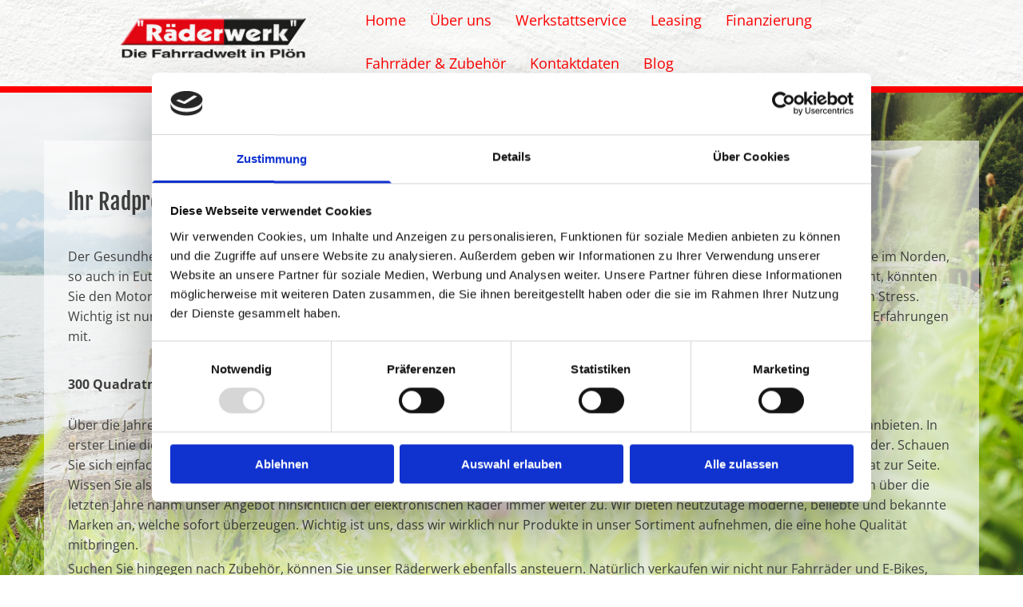

--- FILE ---
content_type: text/html; charset=UTF-8
request_url: https://www.raederwerk-ploen.de/eutin
body_size: 15568
content:
<!DOCTYPE html> <html lang="de" data-currency="EUR" data-lang="de" data-countrycode="de_DE" data-rHash="9ba5a868c102bc1ec13951df4a66f784" dir="auto" data-cookiebot="true"> <head> <meta charset="UTF-8"/> <script>window.addEventListener("CookiebotOnDialogInit",function(){if (Cookiebot.getDomainUrlParam("autoAcceptCookies") === "true")Cookiebot.setOutOfRegion();});</script><script async fetchpriority="high" id="Cookiebot" src="https://consent.cookiebot.com/uc.js" data-cbid="9a071f81-a10d-4539-9fdc-c4e69685f979" data-blockingmode="auto" data-culture="de" type="text/javascript"></script><title>&quot;Räderwerk&quot; | Eutin</title><meta name="keywords" content="Fahrradhändler in Plön, Eutiner Straße 44"><meta name="description" content="Der Gesundheit und Umwelt etwas Gutes tun? Kein Problem, wenn Sie einfach von einem Fahrzeug auf ein Fahrrad umsteigen. Wir vom Räderwerk helfen Ihnen dabei, denn seit Jahren bringen wir Erfahrungen mit."><meta property="og:type" content="website"><meta property="og:title" content=""Räderwerk" | Eutin"><meta property="og:url" content="https://www.raederwerk-ploen.de/eutin"><meta property="og:description" content="Der Gesundheit und Umwelt etwas Gutes tun? Kein Problem, wenn Sie einfach von einem Fahrzeug auf ein Fahrrad umsteigen. Wir vom Räderwerk helfen Ihnen dabei, denn seit Jahren bringen wir Erfahrungen mit."><meta property="og:image" content="https://www.raederwerk-ploen.de"><link rel='canonical' href='https://www.raederwerk-ploen.de/eutin'/><meta name="viewport" content="width=device-width, initial-scale=1"><link rel='shortcut icon' type='image/x-icon' href='https://site-assets.cdnmns.com/108ab34d214b6bd35fa24bb0b75a9731/css/img/favicon.ico'/><link rel="preload" href="https://css-fonts.eu.extra-cdn.com/css?family=Roboto:300,500&display=swap" as="style"><link href="https://css-fonts.eu.extra-cdn.com/css?family=Roboto:300,500&display=swap" rel="stylesheet"><link rel="preload" href="https://site-assets.cdnmns.com/108ab34d214b6bd35fa24bb0b75a9731/css/external-libs.css?1768316274365" as="style" fetchpriority="high"><link rel="stylesheet" href="https://site-assets.cdnmns.com/108ab34d214b6bd35fa24bb0b75a9731/css/external-libs.css?1768316274365"><style>article,aside,details,figcaption,figure,footer,header,hgroup,main,nav,section,summary{display:block}audio,canvas,video{display:inline-block}audio:not([controls]){display:none;height:0}[hidden]{display:none}html{font-size:100%;-ms-text-size-adjust:100%;-webkit-text-size-adjust:100%}html,button,input,select,textarea{font-family:inherit}body{margin:0}a:focus{outline-width:thin}a:active,a:hover{outline:0}h1{font-size:2em;margin:0.67em 0}h2{font-size:1.5em;margin:0.83em 0}h3{font-size:1.17em;margin:1em 0}h4{font-size:1em;margin:1.33em 0}h5{font-size:0.83em;margin:1.67em 0}h6{font-size:0.67em;margin:2.33em 0}abbr[title]{border-bottom:1px dotted}b,strong{font-weight:bold}blockquote{margin:1em 40px}dfn{font-style:italic}hr{-moz-box-sizing:content-box;box-sizing:content-box;height:0}mark{background:#ff0;color:#000}p,pre{margin:1em 0}code,kbd,pre,samp{font-family:monospace, serif;_font-family:'courier new', monospace;font-size:1em}pre{white-space:pre;white-space:pre-wrap;word-wrap:break-word}q{quotes:none}q:before,q:after{content:'';content:none}small{font-size:80%}sub,sup{font-size:75%;line-height:0;position:relative;vertical-align:baseline}sup{top:-0.5em}sub{bottom:-0.25em}dl,menu,ol,ul{margin:1em 0}dd{margin:0 0 0 40px}menu,ol,ul{padding:0 0 0 40px}nav ul,nav ol{list-style:none;list-style-image:none}img{-ms-interpolation-mode:bicubic}svg:not(:root){overflow:hidden}figure{margin:0}form{margin:0}fieldset{border:1px solid #c0c0c0;margin:0 2px;padding:0.35em 0.625em 0.75em}legend{border:0;padding:0;white-space:normal;*margin-left:-7px}button,input,select,textarea{font-size:100%;margin:0;vertical-align:baseline;*vertical-align:middle}button,input{line-height:normal}[type="submit"]{background-color:transparent}button,select{text-transform:none}button,html input[type="button"],input[type="reset"],input[type="submit"]{-webkit-appearance:button;cursor:pointer;*overflow:visible}button[disabled],html input[disabled]{cursor:default}input[type="checkbox"],input[type="radio"]{box-sizing:border-box;padding:0;*height:13px;*width:13px}input[type="search"]{-webkit-appearance:textfield;-moz-box-sizing:content-box;-webkit-box-sizing:content-box;box-sizing:content-box}input[type="search"]::-webkit-search-cancel-button,input[type="search"]::-webkit-search-decoration{-webkit-appearance:none}button::-moz-focus-inner,input::-moz-focus-inner{border:0;padding:0}textarea{overflow:auto;vertical-align:top}table{border-collapse:collapse;border-spacing:0}*,:before,:after{-webkit-box-sizing:border-box;-moz-box-sizing:border-box;box-sizing:border-box}@font-face{font-family:'FontAwesome';src:url("https://site-assets.cdnmns.com/108ab34d214b6bd35fa24bb0b75a9731/css/fonts/fa-brands-400.woff2") format("woff2"),url("https://site-assets.cdnmns.com/108ab34d214b6bd35fa24bb0b75a9731/css/fonts/fa-regular-400.woff2") format("woff2"),url("https://site-assets.cdnmns.com/108ab34d214b6bd35fa24bb0b75a9731/css/fonts/fa-solid-900.woff2") format("woff2"),url("https://site-assets.cdnmns.com/108ab34d214b6bd35fa24bb0b75a9731/css/fonts/fa-v4compatibility.woff2") format("woff2"),url("https://site-assets.cdnmns.com/108ab34d214b6bd35fa24bb0b75a9731/css/fonts/fa-brands-400.ttf") format("truetype"),url("https://site-assets.cdnmns.com/108ab34d214b6bd35fa24bb0b75a9731/css/fonts/fa-regular-400.ttf") format("truetype"),url("https://site-assets.cdnmns.com/108ab34d214b6bd35fa24bb0b75a9731/css/fonts/fa-solid-900.ttf") format("truetype"),url("https://site-assets.cdnmns.com/108ab34d214b6bd35fa24bb0b75a9731/css/fonts/fa-v4compatibility.ttf") format("truetype");font-weight:normal;font-style:normal;font-display:swap}@font-face{font-family:'FontAwesome';src:url("https://site-assets.cdnmns.com/108ab34d214b6bd35fa24bb0b75a9731/css/fonts/fa-brands-400.woff2") format("woff2"),url("https://site-assets.cdnmns.com/108ab34d214b6bd35fa24bb0b75a9731/css/fonts/fa-regular-400.woff2") format("woff2"),url("https://site-assets.cdnmns.com/108ab34d214b6bd35fa24bb0b75a9731/css/fonts/fa-solid-900.woff2") format("woff2"),url("https://site-assets.cdnmns.com/108ab34d214b6bd35fa24bb0b75a9731/css/fonts/fa-v4compatibility.woff2") format("woff2"),url("https://site-assets.cdnmns.com/108ab34d214b6bd35fa24bb0b75a9731/css/fonts/fa-brands-400.ttf") format("truetype"),url("https://site-assets.cdnmns.com/108ab34d214b6bd35fa24bb0b75a9731/css/fonts/fa-regular-400.ttf") format("truetype"),url("https://site-assets.cdnmns.com/108ab34d214b6bd35fa24bb0b75a9731/css/fonts/fa-solid-900.ttf") format("truetype"),url("https://site-assets.cdnmns.com/108ab34d214b6bd35fa24bb0b75a9731/css/fonts/fa-v4compatibility.ttf") format("truetype");font-weight:normal;font-style:normal;font-display:swap}header[data-underheaderrow]{position:absolute;left:0;right:0;z-index:5}header.headerFixed{position:fixed;top:0;z-index:5}header#shrunkImage{max-width:100%}header#shrunkImage>div.row{padding-top:8px;padding-bottom:8px}header.shrinking img,header.shrinking>div.row{transition:all 0.3s ease}.row{position:relative;width:100%}.row[data-attr-hide]{display:none}.rowGroup{width:100%;white-space:nowrap;overflow:hidden;display:-ms-flexbox;display:-webkit-flex;display:flex}.rowGroup.rowGroupFixed{width:1170px;margin:0 auto}.rowGroup.rowGroupFixed .row .container-fixed{width:100%}.rowGroup .row{vertical-align:top;white-space:normal;min-width:100%;min-height:100%}.rowGroup .row:last-child{margin-right:0}.no-flexbox .rowGroup .row{display:inline-block}.container{display:-ms-flexbox;display:-webkit-flex;display:flex;-webkit-flex-direction:row;-moz-flex-direction:row;-ms-flex-direction:row;flex-direction:row;-webkit-flex-wrap:wrap;-moz-flex-wrap:wrap;-ms-flex-wrap:wrap;flex-wrap:wrap}.no-flexbox .container{display:block}.no-flexbox .container:before,.no-flexbox .container:after{display:table;content:" "}.no-flexbox .container:after{clear:both}.container-fluid{width:100%}.container-fixed{width:100%}@media only screen and (min-width: 1200px){.container-fixed{max-width:1170px;margin:0 auto}.rowGroup.fullScreenRow .row{min-height:100vh;display:flex}.rowGroup.fullScreenRow.verticalAlignRowTop .row{align-items:flex-start}.rowGroup.fullScreenRow.verticalAlignRowCenter .row{align-items:center}.rowGroup.fullScreenRow.verticalAlignRowBottom .row{align-items:flex-end}.rowGroup .row{height:auto}.row.fullScreenRow{min-height:100vh;display:flex}.row.fullScreenRow.verticalAlignRowTop{align-items:flex-start !important}.row.fullScreenRow.verticalAlignRowCenter{align-items:center !important}.row.fullScreenRow.verticalAlignRowBottom{align-items:flex-end !important}}.container-fixed .container{width:100%}body .designRow{padding:0;margin:0;background-color:transparent}body .designRow>.container>.col{padding:0;margin:0}body.engagementPreviewBody{background-color:#EAEAEA}body.engagementPreviewBody .designRow{display:none}.col{position:relative;padding-left:15px;padding-right:15px}.no-flexbox .col{float:left;display:block}.col:after{content:"";visibility:hidden;display:block;height:0;clear:both}.col.flexCol{display:-ms-flexbox;display:flex;-webkit-flex-direction:column;-moz-flex-direction:column;-ms-flex-direction:column;flex-direction:column}[data-hideheader] header{margin-top:-99999px;position:absolute}[data-hidefooter] footer{margin-top:-99999px;position:absolute}.col-sm-12{width:100%}.col-sm-11{width:91.66667%}.col-sm-10{width:83.33333%}.col-sm-9{width:75%}.col-sm-8{width:66.66667%}.col-sm-7{width:58.33333%}.col-sm-6{width:50%}.col-sm-5{width:41.66667%}.col-sm-4{width:33.33333%}.col-sm-3{width:25%}.col-sm-2{width:16.66667%}.col-sm-1{width:8.33333%}@media only screen and (min-width: 768px){.col-md-12{width:100%}.col-md-11{width:91.66667%}.col-md-10{width:83.33333%}.col-md-9{width:75%}.col-md-8{width:66.66667%}.col-md-7{width:58.33333%}.col-md-6{width:50%}.col-md-5{width:41.66667%}.col-md-4{width:33.33333%}.col-md-3{width:25%}.col-md-2{width:16.66667%}.col-md-1{width:8.33333%}}@media only screen and (min-width: 1200px){.col-lg-12{width:100%}.col-lg-11{width:91.66667%}.col-lg-10{width:83.33333%}.col-lg-9{width:75%}.col-lg-8{width:66.66667%}.col-lg-7{width:58.33333%}.col-lg-6{width:50%}.col-lg-5{width:41.66667%}.col-lg-4{width:33.33333%}.col-lg-3{width:25%}.col-lg-2{width:16.66667%}.col-lg-1{width:8.33333%}}.clear:after,.clear:before{display:table;content:'';flex-basis:0;order:1}.clear:after{clear:both}.lt-ie8 .clear{zoom:1}.hide-overflow{overflow:hidden}.hide-visibility{opacity:0;visibility:hidden}.hidden{display:none !important}.hiddenBG{background-image:none !important}@media only screen and (min-width: 0px) and (max-width: 767px){.hidden-sm{display:none !important}}@media only screen and (min-width: 768px) and (max-width: 1199px){.hidden-md{display:none !important}}@media only screen and (min-width: 1200px){.hidden-lg{display:none !important}}.text-left{text-align:left}.text-center{text-align:center}.text-right{text-align:right}.margin-bottom{margin-bottom:20px}.no-lat-padding{padding-left:0px;padding-right:0px}.no-left-padding{padding-left:0px}.no-right-padding{padding-right:0px}nav .closeBtn{color:#FFF}nav a{display:block}nav a:focus,nav a:focus+.dropIco{position:relative;z-index:1}nav .dropIco{border:none;background:transparent;top:0}nav .dropIco:hover{cursor:pointer}nav .navIcon{vertical-align:middle}@media only screen and (min-width: 768px){nav:before{color:#FFF;font-size:40px;line-height:1em}[data-enablefocusindication] nav:not(.opened-menu) ul li.hasChildren{display:inline-flex}[data-enablefocusindication] nav:not(.opened-menu) ul li.hasChildren ul[id^="navUl"]{overflow:visible}[data-enablefocusindication] nav:not(.opened-menu) ul li.hasChildren ul li.hasChildren{display:block}[data-enablefocusindication] nav:not(.opened-menu) ul li a.dropIco{margin:0 !important;padding:0 !important}nav ul{margin:0;padding:0;position:relative}[data-enablefocusindication] nav ul:not(.navContainer) li.showChildren a.dropIco{position:absolute;top:50%;left:calc(100% - $caretSize)}[data-enablefocusindication] nav ul:not(.navContainer) li.showChildren>ul{opacity:1;transition:0.5s ease-in-out;max-height:1500px}[data-enablefocusindication] nav ul li a.dropIco{background-color:transparent !important;position:absolute;display:inline-block;min-width:10px;height:100%}[data-enablefocusindication] nav ul li a.dropIco:after{display:none}[data-enablefocusindication] nav ul li.hasChildren>ul>li.hasChildren a.dropIco{position:absolute;display:inline-block;top:calc(50% - 5px);right:10px;left:unset;width:10px;height:10px}[data-enablefocusindication] nav ul li.hasChildren>ul>li.hasChildren a.dropIco:after{content:"";font-family:"FontAwesome"}nav ul li{list-style:none;display:inline-block;text-align:left;position:relative}nav ul li a{display:inline-block}nav ul li a:after{content:"";font-family:"FontAwesome";font-size:0.8em;line-height:0.8em;width:10px}nav ul li a:only-child:after{display:none}nav ul li a.dropIco{display:none}nav ul li:hover>ul,nav ul li.hover>ul{display:block;opacity:1;visibility:visible}nav ul>li:focus{z-index:999}nav ul .closeBtn{display:none}nav>ul ul{display:block;opacity:0;visibility:hidden;position:absolute;left:auto;top:100%;margin-top:0;z-index:5;width:auto}nav>ul ul.left{right:100%;left:unset}nav>ul ul.firstSubmenuLeft{right:0}footer nav>ul ul{top:auto;bottom:100%}nav>ul ul .naviLeft li{text-align:end}nav>ul ul li{float:none;display:block;margin-left:0;min-width:220px;position:relative}nav>ul ul li a:after{content:"";position:absolute;right:10px;top:50%;-webkit-transform:translate(0, -50%);-moz-transform:translate(0, -50%);-o-transform:translate(0, -50%);-ms-transform:translate(0, -50%);transform:translate(0, -50%)}nav>ul ul li a.naviLeft+.dropIco{left:10px !important}nav>ul ul li a.naviLeft:after{content:"";position:absolute;left:10px;right:unset;top:50%;-webkit-transform:translate(0, -50%);-moz-transform:translate(0, -50%);-o-transform:translate(0, -50%);-ms-transform:translate(0, -50%);transform:translate(0, -50%)}nav>ul ul a{white-space:normal;display:block}nav>ul ul ul{left:100%;top:0px}}@media (min-width: 768px) and (max-width: 1199px){nav[data-settings*="verticalNav-md=true"]:before{cursor:pointer;content:"";font-family:"FontAwesome"}nav[data-settings*="verticalNav-md=true"] ul{margin:0;padding:0;visibility:visible}nav[data-settings*="verticalNav-md=true"] ul li{text-align:left !important;position:relative;display:block;width:100%}nav[data-settings*="verticalNav-md=true"] ul li.hasChildren>ul>li.hasChildren a.dropIco{height:unset}nav[data-settings*="verticalNav-md=true"] ul li.hasChildren a.dropIco{position:absolute;display:inline-block;margin-top:0 !important;margin-bottom:0 !important;right:0;height:unset}nav[data-settings*="verticalNav-md=true"] ul li.hasChildren a.dropIco:before{content:"";font-family:"FontAwesome"}nav[data-settings*="verticalNav-md=true"] ul li.hasChildren a.dropIco:after{content:'' !important;display:block;position:absolute;margin:0;width:40px;height:40px;top:50%;left:50%;background:transparent;-webkit-transform:translate(-50%, -50%);-moz-transform:translate(-50%, -50%);-o-transform:translate(-50%, -50%);-ms-transform:translate(-50%, -50%);transform:translate(-50%, -50%);z-index:2}nav[data-settings*="verticalNav-md=true"] ul li.hasChildren.showChildren>.dropIco:before{content:""}nav[data-settings*="verticalNav-md=true"] ul li.hasChildren>ul>li.hasChildren a.dropIco{right:1em;top:0 !important;left:unset !important}nav[data-settings*="verticalNav-md=true"] ul a{text-decoration:none;display:block;line-height:1}nav[data-settings*="verticalNav-md=true"] ul a:after{display:none}nav[data-settings*="verticalNav-md=true"] ul a.dropIco[aria-expanded=true] ~ ul{overflow:visible}nav[data-settings*="verticalNav-md=true"] ul a:focus,nav[data-settings*="verticalNav-md=true"] ul a:focus ~ .dropIco{z-index:6}nav[data-settings*="verticalNav-md=true"]>ul{position:fixed;top:0;right:100%;width:20%;height:100%;z-index:99999;background:rgba(0,0,0,0.9);padding-top:50px;overflow-y:scroll}nav[data-settings*="verticalNav-md=true"]>ul ul{max-height:0;margin-left:10px;transition:0.5s cubic-bezier(0, 1, 0.5, 1);overflow:hidden;display:block;position:relative;top:auto;left:auto;right:unset}nav[data-settings*="verticalNav-md=true"]>ul .hasChildren.showChildren>ul{opacity:1;transition:0.5s ease-in-out;max-height:1500px}nav[data-settings*="verticalNav-md=true"]>ul .closeBtn{position:absolute;top:10px;right:10px;font-size:2em;display:inline;width:auto;padding:0.2em}nav[data-settings*="verticalNav-md=true"]>ul .closeBtn:before{content:"×";font-family:"FontAwesome"}nav[data-settings*="verticalNav-md=true"][data-settings*="direction=right"]>ul{right:auto;left:100%}nav[data-settings*="verticalNav-md=true"]>ul{width:50%}}@media (min-width: 1200px){nav[data-settings*="verticalNav-lg=true"]:before{cursor:pointer;content:"";font-family:"FontAwesome"}nav[data-settings*="verticalNav-lg=true"] ul{margin:0;padding:0;visibility:visible}nav[data-settings*="verticalNav-lg=true"] ul li{text-align:left !important;position:relative;display:block;width:100%}nav[data-settings*="verticalNav-lg=true"] ul li.hasChildren>ul>li.hasChildren a.dropIco{height:unset}nav[data-settings*="verticalNav-lg=true"] ul li.hasChildren a.dropIco{position:absolute;display:inline-block;margin-top:0 !important;margin-bottom:0 !important;right:0;height:unset}nav[data-settings*="verticalNav-lg=true"] ul li.hasChildren a.dropIco:before{content:"";font-family:"FontAwesome"}nav[data-settings*="verticalNav-lg=true"] ul li.hasChildren a.dropIco:after{content:'' !important;display:block;position:absolute;margin:0;width:40px;height:40px;top:50%;left:50%;background:transparent;-webkit-transform:translate(-50%, -50%);-moz-transform:translate(-50%, -50%);-o-transform:translate(-50%, -50%);-ms-transform:translate(-50%, -50%);transform:translate(-50%, -50%);z-index:2}nav[data-settings*="verticalNav-lg=true"] ul li.hasChildren.showChildren>.dropIco:before{content:""}nav[data-settings*="verticalNav-lg=true"] ul li.hasChildren>ul>li.hasChildren a.dropIco{right:1em;top:0 !important;left:unset !important}nav[data-settings*="verticalNav-lg=true"] ul a{text-decoration:none;display:block;line-height:1}nav[data-settings*="verticalNav-lg=true"] ul a:after{display:none}nav[data-settings*="verticalNav-lg=true"] ul a.dropIco[aria-expanded=true] ~ ul{overflow:visible}nav[data-settings*="verticalNav-lg=true"] ul a:focus,nav[data-settings*="verticalNav-lg=true"] ul a:focus ~ .dropIco{z-index:6}nav[data-settings*="verticalNav-lg=true"]>ul{position:fixed;top:0;right:100%;width:20%;height:100%;z-index:99999;background:rgba(0,0,0,0.9);padding-top:50px;overflow-y:scroll}nav[data-settings*="verticalNav-lg=true"]>ul ul{max-height:0;margin-left:10px;transition:0.5s cubic-bezier(0, 1, 0.5, 1);overflow:hidden;display:block;position:relative;top:auto;left:auto;right:unset}nav[data-settings*="verticalNav-lg=true"]>ul .hasChildren.showChildren>ul{opacity:1;transition:0.5s ease-in-out;max-height:1500px}nav[data-settings*="verticalNav-lg=true"]>ul .closeBtn{position:absolute;top:10px;right:10px;font-size:2em;display:inline;width:auto;padding:0.2em}nav[data-settings*="verticalNav-lg=true"]>ul .closeBtn:before{content:"×";font-family:"FontAwesome"}nav[data-settings*="verticalNav-lg=true"][data-settings*="direction=right"]>ul{right:auto;left:100%}}nav[data-settings*="vertical=true"]:before{cursor:pointer;content:"";font-family:"FontAwesome"}nav[data-settings*="vertical=true"] ul{margin:0;padding:0;visibility:visible}nav[data-settings*="vertical=true"] ul li{text-align:left !important;position:relative;display:block;width:100%}nav[data-settings*="vertical=true"] ul li.hasChildren>ul>li.hasChildren a.dropIco{height:unset}nav[data-settings*="vertical=true"] ul li.hasChildren a.dropIco{position:absolute;display:inline-block;margin-top:0 !important;margin-bottom:0 !important;right:0;height:unset}nav[data-settings*="vertical=true"] ul li.hasChildren a.dropIco:before{content:"";font-family:"FontAwesome"}nav[data-settings*="vertical=true"] ul li.hasChildren a.dropIco:after{content:'' !important;display:block;position:absolute;margin:0;width:40px;height:40px;top:50%;left:50%;background:transparent;-webkit-transform:translate(-50%, -50%);-moz-transform:translate(-50%, -50%);-o-transform:translate(-50%, -50%);-ms-transform:translate(-50%, -50%);transform:translate(-50%, -50%);z-index:2}nav[data-settings*="vertical=true"] ul li.hasChildren.showChildren>.dropIco:before{content:""}nav[data-settings*="vertical=true"] ul li.hasChildren>ul>li.hasChildren a.dropIco{right:1em;top:0 !important;left:unset !important}nav[data-settings*="vertical=true"] ul a{text-decoration:none;display:block;line-height:1}nav[data-settings*="vertical=true"] ul a:after{display:none}nav[data-settings*="vertical=true"] ul a.dropIco[aria-expanded=true] ~ ul{overflow:visible}nav[data-settings*="vertical=true"] ul a:focus,nav[data-settings*="vertical=true"] ul a:focus ~ .dropIco{z-index:6}nav[data-settings*="vertical=true"]>ul{position:fixed;top:0;right:100%;width:20%;height:100%;z-index:99999;background:rgba(0,0,0,0.9);padding-top:50px;overflow-y:scroll}nav[data-settings*="vertical=true"]>ul ul{max-height:0;margin-left:10px;transition:0.5s cubic-bezier(0, 1, 0.5, 1);overflow:hidden;display:block;position:relative;top:auto;left:auto;right:unset}nav[data-settings*="vertical=true"]>ul .hasChildren.showChildren>ul{opacity:1;transition:0.5s ease-in-out;max-height:1500px}nav[data-settings*="vertical=true"]>ul .closeBtn{position:absolute;top:10px;right:10px;font-size:2em;display:inline;width:auto;padding:0.2em}nav[data-settings*="vertical=true"]>ul .closeBtn:before{content:"×";font-family:"FontAwesome"}nav[data-settings*="vertical=true"][data-settings*="direction=right"]>ul{right:auto;left:100%}@media only screen and (max-width: 767px){nav:not(.horizontal-menu--mobile):before,nav[data-settings*="vertical=true"]:not(.horizontal-menu--mobile):before{content:"";cursor:pointer;font-family:"FontAwesome";padding:10px;line-height:1em}nav:not(.horizontal-menu--mobile) ul,nav[data-settings*="vertical=true"]:not(.horizontal-menu--mobile) ul{margin:0;padding:0}nav:not(.horizontal-menu--mobile) ul li,nav[data-settings*="vertical=true"]:not(.horizontal-menu--mobile) ul li{text-align:left !important;position:relative}nav:not(.horizontal-menu--mobile) ul li.hasChildren .dropIco,nav[data-settings*="vertical=true"]:not(.horizontal-menu--mobile) ul li.hasChildren .dropIco{position:absolute;right:1em;padding-left:15px;padding-right:15px;margin-top:0 !important;margin-bottom:0 !important}nav:not(.horizontal-menu--mobile) ul li.hasChildren .dropIco:before,nav[data-settings*="vertical=true"]:not(.horizontal-menu--mobile) ul li.hasChildren .dropIco:before{content:"";font-family:"FontAwesome"}nav:not(.horizontal-menu--mobile) ul li.hasChildren .dropIco:after,nav[data-settings*="vertical=true"]:not(.horizontal-menu--mobile) ul li.hasChildren .dropIco:after{display:none}nav:not(.horizontal-menu--mobile) ul li.hasChildren.showChildren>.dropIco:before,nav[data-settings*="vertical=true"]:not(.horizontal-menu--mobile) ul li.hasChildren.showChildren>.dropIco:before{content:""}nav:not(.horizontal-menu--mobile) ul li.active>a,nav[data-settings*="vertical=true"]:not(.horizontal-menu--mobile) ul li.active>a{font-weight:600}nav:not(.horizontal-menu--mobile) ul a,nav[data-settings*="vertical=true"]:not(.horizontal-menu--mobile) ul a{text-decoration:none;line-height:1}nav:not(.horizontal-menu--mobile) ul a.dropIco[aria-expanded=true] ~ ul,nav[data-settings*="vertical=true"]:not(.horizontal-menu--mobile) ul a.dropIco[aria-expanded=true] ~ ul{overflow:visible}nav:not(.horizontal-menu--mobile) ul a:focus,nav:not(.horizontal-menu--mobile) ul a:focus ~ .dropIco,nav[data-settings*="vertical=true"]:not(.horizontal-menu--mobile) ul a:focus,nav[data-settings*="vertical=true"]:not(.horizontal-menu--mobile) ul a:focus ~ .dropIco{z-index:6}nav:not(.horizontal-menu--mobile)>ul,nav[data-settings*="vertical=true"]:not(.horizontal-menu--mobile)>ul{position:fixed;right:100%;top:0;width:100%;height:100%;z-index:99999;background:rgba(0,0,0,0.9);padding:50px 0 0 20px;overflow-y:scroll}nav:not(.horizontal-menu--mobile)>ul ul,nav[data-settings*="vertical=true"]:not(.horizontal-menu--mobile)>ul ul{max-height:0;margin-left:10px;transition:0.5s cubic-bezier(0, 1, 0.5, 1);overflow:hidden}nav:not(.horizontal-menu--mobile)>ul ul li a,nav[data-settings*="vertical=true"]:not(.horizontal-menu--mobile)>ul ul li a{line-height:1}nav:not(.horizontal-menu--mobile)>ul .hasChildren.showChildren>ul,nav[data-settings*="vertical=true"]:not(.horizontal-menu--mobile)>ul .hasChildren.showChildren>ul{opacity:1;transition:0.5s ease-in-out;max-height:1500px}nav:not(.horizontal-menu--mobile)>ul .closeBtn,nav[data-settings*="vertical=true"]:not(.horizontal-menu--mobile)>ul .closeBtn{position:absolute;top:19px;right:21px;font-size:2em;display:inline;z-index:1;padding:0.2em}nav:not(.horizontal-menu--mobile)>ul .closeBtn:before,nav[data-settings*="vertical=true"]:not(.horizontal-menu--mobile)>ul .closeBtn:before{content:"×";font-family:"FontAwesome"}nav:not(.horizontal-menu--mobile)[data-settings*="direction=right"]>ul,nav[data-settings*="vertical=true"]:not(.horizontal-menu--mobile)[data-settings*="direction=right"]>ul{left:100%;right:auto}}.locale ul{margin:0;padding:0;display:inline-block;white-space:nowrap;position:relative;z-index:2}.locale ul a{text-decoration:none}.locale ul li{display:none;list-style:none;position:absolute;width:100%}.locale ul li a:before{content:"";font-family:"FontAwesome";font-size:0.8em;margin-right:5px;display:none;vertical-align:bottom}.locale ul li.active{display:block;position:static}.locale ul li.active a:before{display:inline-block}.locale ul li.active:only-child a:before{display:none}.locale ul:hover{z-index:11}.locale ul:hover li{display:block}.locale .locale_touch li:not(.active){display:block}body.noScroll{overflow:hidden;position:fixed}body.safariNoScroll{overflow:hidden}.form input[type="checkbox"]+label{display:inline-block;margin-left:10px;cursor:pointer}.form input[type="checkbox"]+label:before{display:inline-block;vertical-align:middle;left:0;width:1.8em;height:1.8em;font-family:'FontAwesome';font-size:0.8em;text-align:center;line-height:1.7em;margin-right:0.5em;content:'';color:#333;background:#FFF;border:1px solid #ccc;letter-spacing:normal;font-style:normal}.form input[type="checkbox"]:focus+label:before{-webkit-box-shadow:box-shadow(0 0 1px 0.01em #3b99fc);-moz-box-shadow:box-shadow(0 0 1px 0.01em #3b99fc);box-shadow:box-shadow(0 0 1px 0.01em #3b99fc)}.form input[type="checkbox"]:checked+label:before{content:'\f00c'}.image{max-width:100%;height:auto}.row.brandfooter .col{display:block}.row.brandfooter .brandLogoContainer{text-align:right}.row.brandfooter .brandLogoContainer .footerlogo{vertical-align:middle}.row.brandfooter .brandLogoContainer .brandText{display:inline-block;vertical-align:middle}.row.brandfooter .brandTextAlternativeContainer{display:flex;align-items:center;padding-top:6px}.row.brandfooter .brandTextAlternativeContainer a{color:inherit !important}.row.brandfooter .brandTextContainer{width:inherit}.row.brandfooter .brandTextContainer .footerText{color:black}.row.brandfooter .logoOpacity{opacity:66%;width:100px}@media only screen and (max-width: 768px){.row.brandfooter .brandLogoContainer,.row.brandfooter .brandTextContainer{text-align:center}}.row.brandfooter.noPadding{height:40px;display:table;padding:0}.row.brandfooter.noPadding img,.row.brandfooter.noPadding span{display:table-cell;vertical-align:middle}.row.brandfooter.noPadding img.brandingText,.row.brandfooter.noPadding span.brandingText{padding-left:5px}.row.brandfooter .brandedInnerRow{padding:0}.row.brandfooter .brandedTopColumn{margin-bottom:25px}.row.brandheader{z-index:1;box-shadow:0px 0px 5px rgba(0,0,0,0.1)}.row.brandheader .col{display:block;padding-bottom:0}.row.brandheader.noPadding{height:56px;display:flex;justify-content:center;align-items:center;padding:0}.row.brandheader.noPadding .wrapper{display:flex;justify-content:center;align-items:center}.row.brandheader.noPadding .wrapper .brandingLogo{margin-right:24px;padding-right:24px;border-right:1px solid #ECEDEE}.row.brandheader.noPadding .wrapper .brandingLogo img{height:32px}.row.brandheader.noPadding .wrapper .brandingLink{font-size:13px}@media only screen and (max-width: 375px){.row.brandheader .col{display:flex;justify-content:center;align-items:center;padding-bottom:0}.row.brandheader.noPadding{height:100px}.row.brandheader.noPadding .wrapper{flex-wrap:wrap;padding:0 10px 7px 10px}.row.brandheader.noPadding .wrapper .brandingLogo{border-right:none;margin-right:0;padding-right:5px;padding-left:5px}}@media only screen and (min-width: 376px) and (max-width: 426px){.row.brandheader .col{display:flex;justify-content:center;align-items:center;padding-bottom:0}.row.brandheader.noPadding{height:88px}.row.brandheader.noPadding .wrapper{flex-wrap:wrap;padding:0 30px 7px 30px}.row.brandheader.noPadding .wrapper .brandingLogo{border-right:none;margin-right:0;padding-right:5px;padding-left:5px}}@media only screen and (min-width: 427px) and (max-width: 1024px){.row.brandheader .col{display:flex;justify-content:center;align-items:center;padding-bottom:0}.row.brandheader.noPadding .wrapper{flex-wrap:wrap}}.infobar-wrapper{position:fixed;top:0;left:0;display:block;z-index:20;width:100vw;padding:32px;background:rgba(27,27,27,0.95);font-size:13px}.infobar-wrapper .infobar{font-family:'Roboto';width:100vw;text-align:left;display:flex;flex-direction:column;justify-content:center;height:100%}.infobar-wrapper .infobar a{color:#fff}.infobar-wrapper .infobar p{color:#fff;text-align:left;line-height:18px}.infobar-wrapper .infobar .cookie-row{width:calc(100% - 64px);padding:0}.infobar-wrapper .infobar .cookie-row.cookie-row-text{overflow:auto}.infobar-wrapper .infobar h1.cookie-headline,.infobar-wrapper .infobar h4.cookie-headline{color:#fff;font-size:18px;font-weight:500;margin-bottom:8px}.infobar-wrapper .infobar h1.cookie-headline.push-top,.infobar-wrapper .infobar h4.cookie-headline.push-top{margin-top:24px}.infobar-wrapper .infobar p.cookie-description{text-align:left;line-height:1.36;font-size:14px;font-weight:300;max-width:1040px;width:100%;margin-bottom:16px}.infobar-wrapper .infobar p.cookie-readmore{font-size:14px;text-align:left;padding-bottom:12px}.infobar-wrapper .infobar .cookie-checkboxes{width:50%;min-height:47px;padding:16px 0;float:left}.infobar-wrapper .infobar .cookie-checkboxes label{color:#fff;font-size:16px;font-weight:300;margin-right:16px}.infobar-wrapper .infobar .cookie-checkboxes label input{margin-right:8px}.infobar-wrapper .infobar .cookie-buttons{font-weight:500;width:50%;min-height:47px;float:left;text-align:right}.infobar-wrapper .infobar .cookie-buttons a{cursor:pointer}.infobar-wrapper[data-settings*="bottom"]{bottom:0;top:inherit}@media only screen and (max-width: 1199px){.infobar-wrapper .infobar{width:100%}}.infobar-wrapper .infobar-close{position:absolute;top:15px;right:20px;font-size:25px;color:#FFF}.infobar-wrapper a#revoke-consent{font-size:13px;padding:13px 24px;border:1px solid #fff;background:#fff;color:#181818;-webkit-border-radius:3px;-moz-border-radius:3px;-o-border-radius:3px;border-radius:3px}.infobar-wrapper a#infobar-acceptCookiesBtn{display:inline-block;font-size:13px;padding:13px 24px;border:1px solid #fff;background:#fff;color:#181818;-webkit-border-radius:3px;-moz-border-radius:3px;-o-border-radius:3px;border-radius:3px}.infobar-wrapper a#infobar-acceptSelectedCookiesBtn{display:inline-block;font-size:13px;padding:13px 24px;border:1px solid #fff;margin-right:16px;-webkit-border-radius:3px;-moz-border-radius:3px;-o-border-radius:3px;border-radius:3px}.infobar-wrapper a#infobar-donottrack{font-size:13px;padding:13px 24px;border:1px solid #fff;background:#fff;color:#181818;margin-left:18px;float:right;-webkit-border-radius:3px;-moz-border-radius:3px;-o-border-radius:3px;border-radius:3px}@media only screen and (max-width: 992px){.infobar-wrapper{height:100%;overflow:scroll}.infobar-wrapper .infobar .cookie-row{width:100%}.infobar-wrapper .infobar .cookie-checkboxes{float:none;width:100%}.infobar-wrapper .infobar .cookie-checkboxes label{display:block}.infobar-wrapper .infobar .cookie-checkboxes label:first-of-type{margin-bottom:16px}.infobar-wrapper .infobar .cookie-buttons{float:none;width:100%;text-align:left}}.optout-button{position:fixed;bottom:0px;left:2%;z-index:5;width:100px;height:50px;background-color:rgba(163,163,163,0.4);color:white}.rowGroup .row.normalizeSize,.imagelist .slide.normalizeSize,.gallery .slide.normalizeSize,.catalog .slide.normalizeSize,.blog .slide.normalizeSize{opacity:0;padding-left:0;padding-right:0;min-width:0;max-width:0;max-height:0;border:0}@media only screen and (max-width: 768px){.rowGroup .row.normalizeSize,.imagelist .slide.normalizeSize,.gallery .slide.normalizeSize,.catalog .slide.normalizeSize,.blog .slide.normalizeSize{padding-left:0;padding-right:0;min-width:0;max-width:0;border:0}}.osmap .osmap-container,.osmap .map-container{z-index:0}.singleProduct .shopQuantity{float:left;display:inline-block;padding:5px 0}.singleProduct .shopQuantity .description{margin-right:5px}.singleProduct .shopQuantity .decreaseQuantity,.singleProduct .shopQuantity .increaseQuantity{cursor:pointer;width:20px;padding:0 10px;-moz-user-select:-moz-none;-khtml-user-select:none;-webkit-user-select:none;user-select:none}.singleProduct .shopQuantity .decreaseQuantity.outOfStock,.singleProduct .shopQuantity .increaseQuantity.outOfStock{color:#333333;cursor:auto}.singleProduct .shopQuantity .quantity{width:40px;display:inline-block;text-align:center}.cart .prodDetails>span{overflow:visible}.cart .prodDetails .prodQuant,.cart .prodDetails .prodQuantity,.cart .prodDetails .prodPrice{display:inline-block}.cart .prodDetails .prodQuant{padding-right:10px}.cart .prodDetails input.prodQuantity{width:20px;text-align:center;border-radius:3px}.cart .prodDetails .prodPrice{float:right;line-height:2.2em}.cart .prodRemove{padding-top:1em}.checkout .products .product-row .qty{width:auto} </style><!--[if IE 8]><link rel="stylesheet" href="https://site-assets.cdnmns.com/108ab34d214b6bd35fa24bb0b75a9731/css/grids.css?1768316274365"><!endif]--><style>.h-captcha{display:table;margin-bottom:10px}.hcaptcha-badge{background-color:#fafafa;z-index:2;width:280px;border-radius:4px;border:1px solid #b2bdcc;position:fixed;bottom:70px}.hcaptcha-badge.hide{visibility:hidden}.hcaptcha-badge.bottomleft{left:-210px;display:flex;flex-direction:row-reverse}.hcaptcha-badge.bottomleft .hcaptcha-badge-logo-wrapper{padding:5px 10px 0px 10px;display:flex;align-items:center;flex-direction:column}.hcaptcha-badge.bottomleft .hcaptcha-badge-logo-wrapper .hcaptcha-badge-logo{width:50px;height:50px;background-image:url("https://site-assets.cdnmns.com/108ab34d214b6bd35fa24bb0b75a9731/css/img/hcaptcha-badge.svg");background-size:cover}.hcaptcha-badge.bottomleft .hcaptcha-badge-logo-wrapper .hcaptcha-badge-text{font-size:10px;font-weight:600}.hcaptcha-badge.bottomleft .hcaptcha-badge-legal{display:block;margin:auto;line-height:18px;font-size:10px;min-width:200px}.hcaptcha-badge.bottomleft:hover{left:2px;cursor:pointer}.hcaptcha-badge.bottomright{right:-210px;display:flex}.hcaptcha-badge.bottomright .hcaptcha-badge-logo-wrapper{padding:5px 10px 0px 10px;display:flex;align-items:center;flex-direction:column}.hcaptcha-badge.bottomright .hcaptcha-badge-logo-wrapper .hcaptcha-badge-logo{width:50px;height:50px;background-image:url("https://site-assets.cdnmns.com/108ab34d214b6bd35fa24bb0b75a9731/css/img/hcaptcha-badge.svg");background-size:cover}.hcaptcha-badge.bottomright .hcaptcha-badge-logo-wrapper .hcaptcha-badge-text{font-size:10px;font-weight:600}.hcaptcha-badge.bottomright .hcaptcha-badge-legal{display:block;margin:auto;line-height:18px;font-size:10px;min-width:200px}.hcaptcha-badge.bottomright:hover{right:2px;cursor:pointer}.hcaptcha-badge:after{content:'';display:block;width:65px;height:73.6px;background-image:url("https://site-assets.cdnmns.com/108ab34d214b6bd35fa24bb0b75a9731/css/img/hcaptcha-badge-tool.png");background-size:cover} </style><!--[if IE 8]><link rel="stylesheet" href="https://site-assets.cdnmns.com/108ab34d214b6bd35fa24bb0b75a9731/css/hcaptcha.css?1768316274365"><![endif]--><style id='style_site'>.headline { font-size:40px; line-height:1.2em; letter-spacing:0em; margin-bottom:20px; color:rgb(161, 0, 0); font-family:Fjalla One;} .headline a { color:rgb(161, 0, 0);} .headline a:hover { text-decoration:underline; color:rgb(255, 112, 65);} nav { text-align:right;} nav> ul li> a { color:rgb(254, 0, 0); transition:all 0.25s ease-in 0s;} nav:before { color:rgb(69, 69, 69); font-size:30px;} nav> ul> li> ul a { font-size:14px;} nav> ul li a { border-bottom-width:3px; padding-left:15px; padding-top:15px; padding-bottom:15px; padding-right:15px;} nav> ul> li> ul li a { background-color:rgb(255, 255, 255); padding-top:20px; padding-bottom:20px; padding-right:20px;} nav> ul> li> ul li a:hover { background-color:rgb(234, 234, 234);} nav> ul li.active> a { color:rgb(0, 0, 0); border-color:rgb(254, 0, 0);} nav> ul li> a:hover { color:rgb(126, 126, 126);} nav> ul> li> ul li.active> a { background-color:rgb(234, 234, 234);} .subtitle { font-size:28px; line-height:1.2em; letter-spacing:0em; margin-bottom:20px; color:rgb(64, 64, 64); font-family:Fjalla One;} .subtitle a { color:rgb(64, 64, 64);} .subtitle a:hover { color:rgb(255, 112, 65);} .preamble { font-size:22px; line-height:1.5em; letter-spacing:0em; margin-bottom:5px; font-family:Alike; color:rgb(64, 64, 64);} .bodytext { line-height:1.6em; margin-bottom:5px; font-size:16px;} .smalltext { line-height:1.2em; letter-spacing:0em; font-size:12px; margin-bottom:5px;} body { color:rgb(64, 64, 64); font-size:18px; font-family:Open Sans; line-height:1.2em; font-weight:400; background-color:transparent; background-image:url(/uploads/DN0ke5fo/Rderwerk_Strand_02.jpg); background-repeat:no-repeat; background-size:cover; background-position:100% 50%; background-attachment:fixed;} body a { text-decoration:none; color:rgb(255, 112, 65);} body a:hover { color:rgb(161, 0, 0);} .button { margin-bottom:40px; border-radius:3px; border-width:0px; font-weight:400; color:rgb(255, 255, 255); background-color:rgb(254, 0, 0); padding-top:15px; padding-right:25px; padding-bottom:15px; padding-left:25px; border-color:rgb(0, 0, 0); border-bottom-width:7px; border-right-width:12px;} .button:hover { color:rgb(255, 255, 255);} .form { margin-bottom:40px; padding-top:0px; padding-right:0px; padding-bottom:0px; padding-left:0px;} .form label { padding-bottom:0px; margin-bottom:10px; line-height:1.2em;} .form input[type=text],.form textarea,.form select { border-radius:3px; border-width:1px; border-color:rgb(204, 204, 204); color:rgb(69, 69, 69); font-size:14px; padding-top:10px; padding-right:10px; padding-bottom:10px; padding-left:10px; margin-top:0px; margin-right:0px; margin-bottom:20px; margin-left:0px;} .form input[type=submit] { margin-top:20px; margin-bottom:0px;} .form input[type=checkbox]+span,.form input[type=radio]+span,.form .form_option input[type=checkbox]+label:not([class*="optin"]) { line-height:1.6em; margin-left:10px; margin-bottom:20px; margin-right:20px;} .text { margin-bottom:40px; padding-top:0px; padding-right:0px; padding-bottom:0px; padding-left:0px;} .image { margin-bottom:40px;} .map { margin-bottom:40px;} .gallery { margin-bottom:40px;} .row { padding-top:60px; padding-right:30px; padding-bottom:40px; padding-left:30px;} .col { margin-bottom:0px; padding-left:15px; padding-right:15px; margin-top:0px; padding-bottom:0px;} .custom1 {} .custom2 {} .custom4 {} .custom5 {} .custom3 {} .smallsubtitle { font-size:22px; line-height:1.2em; margin-bottom:5px; text-transform:uppercase;} .spottext { font-size:63px; color:rgb(255, 255, 255); line-height:1.2em; text-align:center; margin-bottom:20px; letter-spacing:0.1em; text-transform:uppercase;} .footertext { font-size:14px; line-height:1.6em; margin-bottom:5px; color:rgb(255, 255, 255);} .footertext a { color:rgb(255, 255, 255);} .footertext a:hover { color:rgb(255, 255, 255);} .companyname { font-size:22px; text-align:left; line-height:1.2em;} .companyname a { color:rgb(96, 96, 96);} .smallspottext { line-height:1.5em; color:rgb(255, 255, 255); text-align:center; font-size:24px; margin-bottom:5px; text-transform:uppercase;} .locale { text-align:right;} .locale ul li a { transition:all 0.25s ease-in 0s; color:rgb(255, 255, 255);} .locale ul li { background-color:rgb(69, 69, 69); padding-top:5px; padding-right:15px; padding-bottom:5px; padding-left:15px;} .button2 { font-size:21px; border-width:2px; line-height:1em; margin-bottom:40px; border-radius:3px; color:rgb(255, 255, 255); border-color:rgb(255, 255, 255); display:table; margin-left:auto; margin-right:auto; padding-top:20px; padding-right:30px; padding-bottom:20px; padding-left:30px; border-style:dotted; border-top-width:3px; border-right-width:3px; border-bottom-width:3px; border-left-width:3px; border-top-left-radius:100px; border-top-right-radius:100px; border-bottom-right-radius:100px; border-bottom-left-radius:100px;} .button2:hover { border-color:rgb(255, 112, 65); color:rgb(255, 255, 255); background-color:rgb(255, 112, 65);} .divider { display:table; margin-left:auto; margin-right:auto; border-top-width:1px; border-color:rgb(126, 126, 126); width:100%; border-style:dotted;} .socialmedia { text-align:right; font-size:19px;} .socialmedia li { margin-left:10px; margin-bottom:10px;} .paymenticons li { margin-left:5px; margin-bottom:5px; padding-bottom:40px;} .linklist { margin-bottom:0px; margin-top:0px; padding-left:0px;} .linklist a { margin-bottom:1px; background-color:rgb(242, 242, 242); padding-top:10px; padding-right:10px; padding-bottom:10px; padding-left:10px;} .breadcrumb li a { margin-bottom:10px; margin-left:10px; margin-right:10px;} .modal { background-color:rgb(255, 255, 255); background-repeat:no-repeat; background-size:contain; background-position:50% 0%; border-left-width:3px; border-top-width:3px; border-bottom-width:3px; border-right-width:3px; border-color:rgb(161, 0, 0); padding-left:20px; padding-top:30px; padding-bottom:30px; padding-right:20px;} .engagement.modal .headline { font-size:30px; text-align:center;} .engagement.modal .bodytext { font-size:22px; text-align:center;} .engagement.modal .closeBtn { color:rgb(161, 0, 0); background-color:rgb(255, 255, 255); font-size:45px; width:41px;} .singlePost { background-color:rgba(255, 255, 255, 0.5);} body[data-enableFocusIndication] a:focus, body[data-enableFocusIndication] *:focus:not(nav), body[data-enableFocusIndication] a[href]:focus> img, body[data-enableFocusIndication] [tabindex]:focus:not(nav), body[data-enableFocusIndication] .nav:focus:before { outline-width:2px; outline-color:#ff0000; outline-style:solid;} @media only screen and (max-width:1199px) {nav {} nav> ul li> a:hover {} nav> ul li.active> a {} nav> ul> li> ul a {} nav> ul> li> ul li.active> a {} nav:before { color:rgb(69, 69, 69); font-size:30px;} .col { padding-bottom:30px;} .row { padding-top:70px; padding-bottom:0px;} .custom4 {} .custom4 a {} .custom4 a:hover {} .custom1 { line-height:1.2em;} .custom1 a {} .custom1 a:hover {} .custom3 {} .custom3 a {} .custom3 a:hover {} body {} body a {} body a:hover {} .text {} .headline { font-size:37px;} .headline a {} .headline a:hover {} .subtitle { font-size:28px;} .subtitle a {} .subtitle a:hover {} .preamble { font-size:18px;} .preamble a {} .preamble a:hover {} .bodytext {} .bodytext a {} .bodytext a:hover {} .smallsubtitle {} .smallsubtitle a {} .smallsubtitle a:hover {} .smalltext { font-size:12px;} .smalltext a {} .smalltext a:hover {} .spottext { font-size:50px;} .spottext a {} .spottext a:hover {} .smallspottext { font-size:18px;} .smallspottext a {} .smallspottext a:hover {} .companyname { font-size:18px;} .companyname a {} .companyname a:hover {} .footertext { font-size:12px;} .footertext a {} .footertext a:hover {} }@media only screen and (max-width:767px) {nav> ul li> a { color:rgb(126, 126, 126);} nav> ul> li> ul a { font-size:15px;} nav:before { color:rgb(126, 126, 126); font-size:21px;} nav> ul li a { padding-left:0px; padding-top:10px; padding-bottom:10px;} nav> ul> li> ul li a { background-color:rgba(255, 255, 255, 0); padding-left:10px; padding-top:10px; padding-bottom:10px; padding-right:10px;} nav> ul li> a:hover { color:rgb(254, 0, 0);} nav> ul li.active> a { color:rgb(41, 163, 71);} nav:hover:before { color:rgb(126, 126, 126);} .headline { font-size:31px;} .headline a {} .headline a:hover {} .subtitle { font-size:25px;} .subtitle a {} .subtitle a:hover {} .preamble { font-size:20px;} .preamble a {} .preamble a:hover {} .bodytext {} .bodytext a {} .bodytext a:hover {} .smalltext {} .smalltext a {} .smalltext a:hover {} .text { margin-bottom:20px; padding-right:0px; padding-left:0px;} .col { padding-bottom:20px;} .row { padding-top:40px; padding-left:0px; padding-right:0px;} .form { margin-bottom:20px; padding-top:0px; padding-right:0px; padding-bottom:0px; padding-left:0px;} .form label {} .form input[type=submit] {} .form input[type=submit]:hover {} .form input[type=text],.form textarea,.form select {} .form .thankYou {} .form input[type=checkbox]+span,.form input[type=radio]+span,.form .form_option input[type=checkbox]+label:not([class*="optin"]) { margin-bottom:10px; margin-right:10px;} .gallery { margin-bottom:20px;} .map { margin-bottom:20px;} .image { margin-bottom:20px;} .button { margin-bottom:20px;} .button:hover {} .custom1 {} .custom1 a {} .custom1 a:hover {} .custom2 {} .custom2 a {} .custom2 a:hover {} .custom3 {} .custom3 a {} .custom3 a:hover {} .custom4 {} .custom4 a {} .custom4 a:hover {} .custom5 {} .custom5 a {} .custom5 a:hover {} .spottext { font-size:39px;} .spottext a {} .spottext a:hover {} body {} body a {} body a:hover {} .locale {} .locale ul li a {} .locale ul li a:hover {} .locale ul li.active a {} .locale ul li {} .locale ul li:hover {} .locale ul li.active {} .smallsubtitle {} .smallsubtitle a {} .smallsubtitle a:hover {} .smallspottext { font-size:20px;} .smallspottext a {} .smallspottext a:hover {} .companyname { font-size:20px;} .companyname a {} .companyname a:hover {} .footertext {} .footertext a {} .footertext a:hover {} .button2 { margin-bottom:20px;} .button2:hover {} .socialmedia { text-align:center; font-size:22px;} .socialmedia li a { width:45px; height:45px;} .socialmedia li a:hover {} .socialmedia li { margin-left:5px; margin-right:5px;} .socialmedia li:hover {} }#r5001 { padding-left:0px; padding-right:0px;} #r5001> .container {} #r5000 { background-color:rgb(255, 255, 255); background-image:url(/uploads/biJmYKt2/hg.png); background-repeat:no-repeat; background-position:50% 100%; border-bottom-width:8px; border-color:rgb(254, 0, 0); padding-left:0px; padding-top:0px; padding-bottom:0px; padding-right:0px;} #c5000 { border-style:solid;} #m4426 { max-width:80%; margin-left:auto; margin-bottom:10px; margin-right:auto; padding-top:18px;} #c4354 { padding-top:0px; background-color:transparent;} #m5000 { text-align:left;} #r5002 { background-position:50% 0%; background-repeat:repeat-y;} #r5002> .container {} #r4629 { background-color:rgb(64, 64, 64);} #c4593 {}#c4139 {}#c1481 {}#m2789 { margin-bottom:20px;} #m2419 { border-style:solid;} #c2365 { background-color:transparent;} #m2709 { border-style:solid; margin-left:20px;} #c4019 { background-color:transparent;} #m4706 { margin-left:15px; margin-bottom:0px;} #m1366 { margin-left:15px; margin-bottom:0px;} #r1250 { padding-top:10px; padding-bottom:10px; background-color:rgb(28, 28, 28);} #r1250> .container {} #m1543 { padding-top:12px; margin-bottom:0px;} #r4100 { background-color:rgba(255, 255, 255, 0.6); padding-top:0px; padding-bottom:0px;} #m4284 { border-style:solid;} #p6381 { background-image:url(/uploads/LoM5cXmn/pexels-daniel-frank-1208777.jpg);} #p6381 #c4155 { padding-left:30px; padding-top:60px; padding-right:30px; padding-bottom:40px; background-color:rgba(255, 255, 255, 0.6);} @media only screen and (max-width:1199px) {#c5000 { padding-bottom:0px;} #c4354 { border-style:solid; padding-left:0px; padding-top:12px; padding-bottom:0px; padding-right:30px;} #m5000 { text-align:right; margin-bottom:20px;} #r5002 { margin-bottom:0px; margin-top:0px;} #c4593 {}#c4139 {}#c1481 {}#r1250> .container {} #p6381 #c4155 {} }@media only screen and (max-width:767px) {#r5000 { padding-top:15px; padding-bottom:15px;} #c5000 { padding-right:0px; padding-left:0px;} #c4354 { padding-top:8px; padding-right:5px; margin-bottom:0px;} #c4593 {}#c4139 {}#c1481 {}#r1250> .container {} #p6381 #c4155 {} }</style><link rel="preload" as="style" href="https://site-assets.cdnmns.com/108ab34d214b6bd35fa24bb0b75a9731/css/cookiebotVideoPlaceholder.css?1768316274365"><link rel="stylesheet" href="https://site-assets.cdnmns.com/108ab34d214b6bd35fa24bb0b75a9731/css/cookiebotVideoPlaceholder.css?1768316274365"><style>.fluid-width-video-wrapper{height:100%}.cookiebot-placeholder-container{display:inline-block;text-align:center;max-width:80%}.cookiebot-placeholder{font-size:16px;background-color:#E5E6E8;color:#1A1A1B;text-decoration:none;width:100%;padding:20px;aspect-ratio:16/9;display:flex;align-items:center;justify-content:center;flex-direction:column}.mono-video-wrapper{aspect-ratio:16/9}.cookie-placeholder-text{font-size:16px;line-height:20px;word-break:break-word;hyphens:auto}.cookie-placeholder-icon{font-size:60px !important;margin-bottom:10px;margin-top:-7px;color:#262628}.cookie-placeholder-button{font-size:16px;color:#FFFFFF;cursor:pointer;background-color:#262628;display:block;text-align:center;padding:5px;margin-top:10px;width:100%;word-break:break-word}.cookie-fit-content{height:100%;min-height:140px}.cookie-facebook-page{width:340px;min-width:180px}.cookie-facebook-post{width:350px;min-width:350px}.cookie-facebook-video{width:220px;min-width:220px}.cookie-facebook-comment{width:220px;min-width:220px}.cookie-facebook-small{width:min-content;min-width:450px;height:min-content}.cookie-facebook-small .cookiebot-placeholder{aspect-ratio:unset} </style><!--[if IE 8]><link rel="stylesheet" href="https://site-assets.cdnmns.com/108ab34d214b6bd35fa24bb0b75a9731/css/cookiebotVideoPlaceholder.css?1768316274365"><![endif]--><style>@media screen and (min-width: 1280px){#CybotCookiebotDialog.CybotEdge{top:0% !important;transform:translate(-50%, 0%) !important}} </style><!--[if IE 8]><link rel="stylesheet" href="https://site-assets.cdnmns.com/108ab34d214b6bd35fa24bb0b75a9731/css/cookiebotOverrideSwiftTop.css?1768316274365"><![endif]--><!--[if lt IE 9]><script src="https://site-assets.cdnmns.com/108ab34d214b6bd35fa24bb0b75a9731/js/html5shiv.js"></script><script src="https://site-assets.cdnmns.com/108ab34d214b6bd35fa24bb0b75a9731/js/respond.js"></script><![endif]--><script>if ('serviceWorker' in navigator){navigator.serviceWorker.getRegistrations().then(function(registrations) { for(registration in registrations) { registration.unregister(); }}); }</script><link rel="preconnect" href="https://site-assets.cdnmns.com/" crossorigin><link rel="preconnect" href="https://fonts.prod.extra-cdn.com/" crossorigin><meta name="google-site-verification" content="Pn8tH52z-vmmRhjF5WY6CkXyV25_iHRA1cvyKZZPlPY"/> <script type="text/javascript" language="JavaScript"> function toggleMe(a){ var e=document.getElementById(a); if(!e)return true; if(e.style.display=="none"){ e.style.display="block"; } else { e.style.display="none"; } return true; } </script> <link rel="stylesheet" href="https://maxcdn.bootstrapcdn.com/font-awesome/4.5.0/css/font-awesome.min.css"> <script> /* Smooth scrolling Changes links that link to other parts of this page to scroll smoothly to those links rather than jump to them directly, which can be a little disorienting. sil, http://www.kryogenix.org/ v1.0 2003-11-11 v1.1 2005-06-16 wrap it up in an object */ var ss = { fixAllLinks: function() { var allLinks = document.getElementsByTagName('a'); for (var i=0;i<allLinks.length;i++) { var lnk = allLinks[i]; if ((lnk.href && lnk.href.indexOf('#') != -1) && ; ( (lnk.pathname == location.pathname) ||; ('/'+lnk.pathname == location.pathname) ) && ; (lnk.search == location.search)) { ss.addEvent(lnk,'click',ss.smoothScroll); } } }, smoothScroll: function(e) { if (window.event) { target = window.event.srcElement; } else if (e) { target = e.target; } else return; if (target.nodeName.toLowerCase() != 'a') { target = target.parentNode; } if (target.nodeName.toLowerCase() != 'a') return; anchor = target.hash.substr(1); var allLinks = document.getElementsByTagName('a'); var destinationLink = null; for (var i=0;i<allLinks.length;i++) { var lnk = allLinks[i]; if (lnk.name && (lnk.name == anchor)) { destinationLink = lnk; break; } } if (!destinationLink) destinationLink = document.getElementById(anchor); if (!destinationLink) return true; var destx = destinationLink.offsetLeft; var desty = destinationLink.offsetTop; var thisNode = destinationLink; while (thisNode.offsetParent && (thisNode.offsetParent != document.body)) { thisNode = thisNode.offsetParent; destx += thisNode.offsetLeft; desty += thisNode.offsetTop; } clearInterval(ss.INTERVAL); cypos = ss.getCurrentYPos(); ss_stepsize = parseInt((desty-cypos)/ss.STEPS); ss.INTERVAL =; setInterval('ss.scrollWindow('+ss_stepsize+','+desty+',"'+anchor+'")',10); if (window.event) { window.event.cancelBubble = true; window.event.returnValue = false; } if (e && e.preventDefault && e.stopPropagation) { e.preventDefault(); e.stopPropagation(); } }, scrollWindow: function(scramount,dest,anchor) { wascypos = ss.getCurrentYPos(); isAbove = (wascypos < dest); window.scrollTo(0,wascypos + scramount); iscypos = ss.getCurrentYPos(); isAboveNow = (iscypos < dest); if ((isAbove != isAboveNow) || (wascypos == iscypos)) { window.scrollTo(0,dest); clearInterval(ss.INTERVAL); location.hash = anchor; } }, getCurrentYPos: function() { if (document.body && document.body.scrollTop) return document.body.scrollTop; if (document.documentElement && document.documentElement.scrollTop) return document.documentElement.scrollTop; if (window.pageYOffset) return window.pageYOffset; return 0; }, addEvent: function(elm, evType, fn, useCapture) { if (elm.addEventListener){ elm.addEventListener(evType, fn, useCapture); return true; } else if (elm.attachEvent){ var r = elm.attachEvent("on"+evType, fn); return r; } else { alert("Handler could not be removed"); } } } ss.STEPS = 50; ss.addEvent(window,"load",ss.fixAllLinks); </script> <script>window.ASSETSURL='https://site-assets.cdnmns.com/108ab34d214b6bd35fa24bb0b75a9731';</script></head> <body id="p6381" data-dateformat='d/m/Y' data-enableFocusIndication data-req="engagements,lazyload,quicklink"> <div class="skipNavigation"> <a class="skipNavigationLink" aria-label="Zum Inhalt springen" title="Zum Inhalt springen" href="javascript:void(0)">Zum Inhalt springen</a> </div> <div id="r5001" class="row designRow"> <div class="container container-fluid"><div class="col col-sm-12"> <header><div id="r5000" class="row "> <div class="container container-fluid"><div class="col hidden-md hidden-sm col-sm-1 col-md-3 col-lg-1"></div> <div id="c5000" class="col col-md-4 col-sm-7 col-lg-3"> <div class="imageModuleWrap" id="w_m4426"> <img src="[data-uri]" alt="Räderwerk in Plön Logo" data-author="" width="500" height="130" fetchpriority="high"/> <noscript data-lazyload-src="/uploads/HJW9EDCY/358x0_488x0/RaederWerk-Ploen-Logo.png" data-lazyload-id="m4426" data-lazyload-class="module image" data-lazyload-alt="Räderwerk in Plön Logo" data-req="" data-settings="enablehover=false,showelement=,hovertransition="> <img id="m4426" class="module image" src="/uploads/HJW9EDCY/358x0_488x0/RaederWerk-Ploen-Logo.png" alt="Räderwerk in Plön Logo" width="500" height="130" data-author="" fetchpriority="high"/> </noscript> </div></div> <div id="c4354" class="col col-md-8 col-sm-5 col-lg-7 flexCol"><div id="m3662" class="module autospacer"></div> <div class="flexWrap"> <nav id="m5000" class="module nav" data-settings="vertical=false,direction=right,push=true,activeParent=false,verticalNav-lg=false,verticalNav-md=true,verticalNav-sm=false" aria-label="Navigation" tabindex="-1"> <ul class="navContainer"><li class=""> <a href="/" data-track-event="click" data-track-action="internal_link_clicked">Home</a> </li><li class=""> <a href="/uber-uns" data-track-event="click" data-track-action="internal_link_clicked">Über uns</a> </li><li class=""> <a href="/werkstattservice" data-track-event="click" data-track-action="internal_link_clicked">Werkstattservice</a> </li><li class=""> <a href="/leasing" data-track-event="click" data-track-action="internal_link_clicked">Leasing</a> </li><li class=""> <a href="/finanzierung" data-track-event="click" data-track-action="internal_link_clicked">Finanzierung</a> </li><li class=""> <a href="/fahrrader--zubehor" data-track-event="click" data-track-action="internal_link_clicked">Fahrräder &amp; Zubehör</a> </li><li class=""> <a href="/kontaktdaten" data-track-event="click" data-track-action="internal_link_clicked">Kontaktdaten</a> </li><li class=""> <a href="/blog" data-track-event="click" data-track-action="internal_link_clicked">Blog</a> </li><li class=" hidden-lg hidden-md hidden-sm active"> <a href="/eutin" data-track-event="click" data-track-action="internal_link_clicked">Eutin</a> </li><li class=" hidden-lg hidden-md hidden-sm"> <a href="/luetjenburg-" data-track-event="click" data-track-action="internal_link_clicked">Lütjenburg </a> </li><li class=" hidden-lg hidden-md hidden-sm"> <a href="/malente" data-track-event="click" data-track-action="internal_link_clicked">Malente</a> </li><li class=" hidden-lg hidden-md hidden-sm"> <a href="/ploen" data-track-event="click" data-track-action="internal_link_clicked">Plön</a> </li><li class=" hidden-lg hidden-md hidden-sm"> <a href="/preetz-" data-track-event="click" data-track-action="internal_link_clicked">Preetz </a> </li><li class=" hidden-lg hidden-md hidden-sm"> <a href="/datenschutz--impressum" data-track-event="click" data-track-action="internal_link_clicked">Datenschutz &amp; Impressum</a> </li><li class=" hidden-lg hidden-md hidden-sm"> <a href="/e-bike-ahrensboek" data-track-event="click" data-track-action="internal_link_clicked">E-bike Ahrensbök</a> </li><li class=" hidden-lg hidden-md hidden-sm"> <a href="/e-bike-kiel" data-track-event="click" data-track-action="internal_link_clicked">E-bike Kiel</a> </li><li class=" hidden-lg hidden-md hidden-sm"> <a href="/e-bike-luebeck" data-track-event="click" data-track-action="internal_link_clicked">E-bike Lübeck</a> </li><li class=" hidden-lg hidden-md hidden-sm"> <a href="/e-bike-holstein" data-track-event="click" data-track-action="internal_link_clicked">E-bike Holstein</a> </li><li class=" hidden-lg hidden-md hidden-sm"> <a href="/e-bike-raederwerk" data-track-event="click" data-track-action="internal_link_clicked">E-bike Räderwerk</a> </li><li class=" hidden-lg hidden-md hidden-sm"> <a href="/e-bike--und-fahrrad-verkauf--eutin" data-track-event="click" data-track-action="internal_link_clicked">E-Bike- und Fahrrad-Verkauf | Eutin</a> </li><li class=" hidden-lg hidden-md hidden-sm"> <a href="/e-bike--und-fahrrad-verkauf--luetjenburg" data-track-event="click" data-track-action="internal_link_clicked">E-Bike- und Fahrrad-Verkauf | Lütjenburg</a> </li><li class=" hidden-lg hidden-md hidden-sm"> <a href="/e-bike--und-fahrrad-verkauf--malente" data-track-event="click" data-track-action="internal_link_clicked">E-Bike- und Fahrrad-Verkauf | Malente</a> </li><li class=" hidden-lg hidden-md hidden-sm"> <a href="/e-bike--und-fahrrad-verkauf--ploen" data-track-event="click" data-track-action="internal_link_clicked">E-Bike- und Fahrrad-Verkauf | Plön</a> </li><li class=" hidden-lg hidden-md hidden-sm"> <a href="/e-bike--und-fahrrad-verkauf--preetz" data-track-event="click" data-track-action="internal_link_clicked">E-Bike- und Fahrrad-Verkauf | Preetz</a> </li></ul> </nav></div> </div> <div class="col hidden-md hidden-sm col-sm-1 col-md-3 col-lg-1"></div> </div> </div> </header><div id="r5002" role="main" class="row designRow"> <div class="container container-fluid"><div class="col col-sm-12"><div class="row "> <div class="container container-fixed"><div id="c4155" class="col col-md-6 col-sm-12 col-lg-12"><div id="m2461" class="module text"><h1 class="subtitle">Ihr Radprofi bei Eutin: Räderwerk</h1></div> <div id="m3097" class="module text"><p class="bodytext">Der Gesundheit und Umwelt etwas Gutes tun? Kein Problem, wenn Sie einfach von einem Fahrzeug auf ein Fahrrad umsteigen. Gerade im Norden, so auch in Eutin, ist ein Fahrrad die perfekte Hilfe. Es gibt meist viele flache Abschnitte und wenn doch einmal ein Berg auf Sie zukommt, könnten Sie den Motor bei Ihrem E Bike zuschalten. Insofern fahren Sie immer entspannt und gelassen von A nach B, ganz ohne irgendwelchen Stress. Wichtig ist nur, dass Sie das richtige zweirädrige Gefährt wählen. Wir vom Räderwerk helfen Ihnen dabei, denn seit Jahren bringen wir Erfahrungen mit.</p><p class="bodytext">&nbsp;</p><h2 class="bodytext"><span style="font-weight: bold;">300 Quadratmeter Auswahl</span></h2><p>&nbsp;</p><p class="bodytext">Über die Jahre hat sich das Räderwerk ständig erweitert, weshalb wir Ihnen heute Produkte auf einer Fläche von 300 Quadratmetern anbieten. In erster Linie die klassischen Fahrräder. Wir haben viele Fahrräder im Sortiment, wie Mountainbikes, City-, Kinder-, Damen oder Rennräder. Schauen Sie sich einfach bei uns um und mit Sicherheit finden Sie ein Rad, das Ihnen zusagt. Selbstverständlich stehen wir Ihnen mit Rat und Tat zur Seite. Wissen Sie also nicht genau, welches Fahrrad zu Ihnen passt, helfen wir Ihnen bei der Suche. Ähnlich sieht es bei den E-Bikes aus, denn über die letzten Jahre nahm unser Angebot hinsichtlich der elektronischen Räder immer weiter zu. Wir bieten heutzutage moderne, beliebte und bekannte Marken an, welche sofort überzeugen. Wichtig ist uns, dass wir wirklich nur Produkte in unser Sortiment aufnehmen, die eine hohe Qualität mitbringen.</p><p class="bodytext">Suchen Sie hingegen nach Zubehör, können Sie unser Räderwerk ebenfalls ansteuern. Natürlich verkaufen wir nicht nur Fahrräder und E-Bikes, sondern auch Zubehör für Ihre Radreise. An der Front steht die Bekleidung, denn passende Fahrradbekleidung macht Sie windschnittiger und außerdem fühlen Sie sich beim Radeln wohler. Auch der passende Schutzhelm darf nicht fehlen, weshalb wir eine große Auswahl anbieten. Natürlich ist unser Angebot an Zubehör noch deutlich größer, weswegen Sie auch bei Fahrradanhängern und Ähnlichem zugreifen können.</p><p class="bodytext">&nbsp;</p><h3 class="bodytext"><span style="font-weight: bold;">Eutin – Hilfe bei Reparaturen</span></h3><p>&nbsp;</p><p class="bodytext">Ob Sie nun direkt in Plön oder Eutin leben, ist unwichtig, denn sollte irgendwas mit Ihrem Rad nicht stimmen, sind wir zur Stelle. Wir verkaufen Fahrräder und E-Bikes nämlich nicht nur, sondern kümmern uns auch um deren Reparatur. Besonders bei den elektronischen Rädern kann es ab und an zu Problemen kommen. Die enthaltene Technik ist empfindlich und wissen Sie nicht, was Sie tun, könnten Sie noch mehr kaputtmachen. Das wollen wir verhindern, indem wir Ihnen unser Können und Wissen anbieten. Schnellstmöglich sorgen wir für eine Reparatur, sodass Sie schon bald wieder mit dem Rad auf der Straße herumdüsen können.</p></div> </div> </div> </div> </div> </div> </div> <footer><div id="r4629" class="row "> <div class="container container-fixed colsStack"><div id="c4593" class="col col-md-4 col-sm-12 col-lg-3"><div id="m4152" class="module text"><p class="footertext" style="font-weight: bold;">"Räderwerk"</p><p class="footertext">Eutiner Straße 44<br>24306 Plön</p></div> </div> <div id="c4139" class="col col-md-4 col-sm-12 col-lg-3"><div id="m3403" class="module text"><p class="footertext" style="font-weight: bold;">Kontaktdaten</p><p class="footertext">Telefon: <a data-global="phone"  href="tel:04522508670" style="color: rgb(255, 255, 255);" data-track-event="click" data-track-action="phone_link">04522 50 86 70</a><br>Telefax: 04522 50 86 69<br>E-Mail: <a href="mailto:raederwerk-ploen@t-online.de" style="color: rgb(255, 255, 255);" data-track-event="click" data-track-action="email_link">raederwerk-ploen@t-online.de</a></p></div> </div> <div id="c1481" class="col col-md-4 col-sm-11 col-lg-4"><div id="m2789" class="module text"><p class="footertext" style="font-weight: bold;">Sommeröffnungszeiten</p></div> <div class="module openinghours2" id="m2419"> <p class="day clear footertext"> <span class="dayLabel">Montag</span> <span class="ranges"> <span>geschlossen</span> </span> </p> <p class="day clear footertext"> <span class="dayLabel">Dienstag - Freitag</span> <span class="ranges"> <span>09:00 - 18:00</span> </span> </p> <p class="day clear footertext"> <span class="dayLabel">Samstag</span> <span class="ranges"> <span>09:00 - 13:00</span> </span> </p> </div> </div> <div id="c2365" class="col col-sm-6 col-md-2 col-lg-2"><div id="m2709" class="module text"><p class="footertext"><a href="/eutin" data-track-event="click" data-track-action="internal_link_clicked">Eutin&nbsp;</a></p><p class="footertext"><a href="/luetjenburg-" data-track-event="click" data-track-action="internal_link_clicked">Lütjenburg</a></p><p class="footertext"><a href="/malente" data-track-event="click" data-track-action="internal_link_clicked">Malente</a></p><p class="footertext"><a href="/ploen" data-track-event="click" data-track-action="internal_link_clicked">Plön</a></p><p class="footertext"><a href="/preetz-" data-track-event="click" data-track-action="internal_link_clicked">Preetz</a></p></div> </div> <div id="c4019" class="col col-sm-5 col-md-2 col-lg-12"><div id="m4706" class="module text"><p class="footertext" style="text-align: center;">E-Bike <a href="/e-bike-ahrensboek" data-track-event="click" data-track-action="internal_link_clicked">Ahrensbök</a> |<a href="/e-bike-kiel" data-track-event="click" data-track-action="internal_link_clicked">Kiel</a> | <a style="font-weight: inherit; background-color: transparent;" href="/e-bike-luebeck" data-track-event="click" data-track-action="internal_link_clicked">Lübeck |</a><a href="/e-bike-holstein" data-track-event="click" data-track-action="internal_link_clicked">Holstein</a> | <a href="/e-bike-raederwerk" data-track-event="click" data-track-action="internal_link_clicked">Räderwerk</a></p></div> <div id="m1366" class="module text"><p class="footertext" style="text-align: center;">E-Bike und Fahrrad-Verkauf <a href="/e-bike--und-fahrrad-verkauf--eutin" data-track-event="click" data-track-action="internal_link_clicked">Eutin</a>| <a href="/e-bike--und-fahrrad-verkauf--luetjenburg" data-track-event="click" data-track-action="internal_link_clicked">Lütjenburg</a>&nbsp;| <a style="font-weight: inherit; background-color: transparent;" href="/e-bike--und-fahrrad-verkauf--malente" data-track-event="click" data-track-action="internal_link_clicked">Malente|</a> <a href="/e-bike--und-fahrrad-verkauf--ploen" data-track-event="click" data-track-action="internal_link_clicked">Plön</a>&nbsp;| <a href="/e-bike--und-fahrrad-verkauf--preetz" data-track-event="click" data-track-action="internal_link_clicked">Preetz</a></p></div> </div> </div> </div> <div id="r1250" class="row "> <div class="container container-fixed "><div class="col col-sm-12"><div id="m1543" class="module text"><p class="footertext" style="text-align: center; font-size: 12px;"><a href="/" data-track-event="click" data-track-action="internal_link_clicked">Startseite</a> | <a href="/kontaktdaten" data-track-event="click" data-track-action="internal_link_clicked">Kontakt</a> |&nbsp;<a href="/datenschutz--impressum" data-track-event="click" data-track-action="internal_link_clicked">Datenschutz & Impressum</a></p></div> </div> </div> </div> <div id="r4100" class="row "> <div class="container container-fixed"><div class="col col-sm-12"> <div id="m4284" class="module html"><div class="footertext" style="text-align: center"> <a style="color: black" href="javascript: Cookiebot.renew()">Cookie-Einstellungen ändern</a> </div></div> </div> </div> </div> </footer> </div> </div> </div> <script async data-cookieconsent="ignore" nomodule src="https://site-assets.cdnmns.com/108ab34d214b6bd35fa24bb0b75a9731/js/loader-polyfills.js?1768316274365"></script><script async data-cookieconsent="ignore" src="https://site-assets.cdnmns.com/108ab34d214b6bd35fa24bb0b75a9731/js/loader.js?1768316274365"></script><script type='application/ld+json'>{"@context":"http://schema.org","@type":"LocalBusiness","@id":"https://www.raederwerk-ploen.de/#global_business","name":"\"R\u00e4derwerk\"","address":{"@type":"PostalAddress","streetAddress":"Eutiner Stra\u00dfe 44","addressLocality":"Pl\u00f6n","addressRegion":"","postalCode":"24306","addressCountry":"DE"},"email":"raederwerk-ploen@t-online.de","faxNumber":"04522 50 86 69","telephone":"04522 50 86 70","url":"https://www.raederwerk-ploen.de","openingHoursSpecification":[{"@type":"OpeningHoursSpecification","dayOfWeek":"http://schema.org/Monday","opens":"09:00","closes":"18:00"},{"@type":"OpeningHoursSpecification","dayOfWeek":"http://schema.org/Tuesday","opens":"09:00","closes":"18:00"},{"@type":"OpeningHoursSpecification","dayOfWeek":"http://schema.org/Wednesday","opens":"09:00","closes":"18:00"},{"@type":"OpeningHoursSpecification","dayOfWeek":"http://schema.org/Thursday","opens":"09:00","closes":"18:00"},{"@type":"OpeningHoursSpecification","dayOfWeek":"http://schema.org/Friday","opens":"09:00","closes":"18:00"},{"@type":"OpeningHoursSpecification","dayOfWeek":"http://schema.org/Saturday","opens":"09:00","closes":"13:00"}],"makesOffer":[{"@type":"Offer","url":"#","price":"20,-","description":"Angebotsbeschreibung","name":"Angebotstitel","validFrom":true,"validThrough":true},{"@type":"Offer","url":"","price":"","description":"","name":""}],"logo":"https://www.raederwerk-ploen.de/uploads/HJW9EDCY/RaederWerk-Ploen-Logo.png"}</script><!-- Cookiebot: Google consent mode v2 defaults --> <script type='text/javascript' data-cookieconsent='ignore'> window.dataLayer = window.dataLayer || []; function gtag(){dataLayer.push(arguments);} gtag('consent', 'default', { 'ad_storage': 'denied', 'analytics_storage': 'denied', 'ad_user_data': 'denied', 'ad_personalization': 'denied', 'functionality_storage': 'denied', 'personalization_storage': 'denied', 'security_storage': 'granted', 'wait_for_update': 500, }); gtag("set", "ads_data_redaction", true); gtag("set", "url_passthrough", false); </script><!-- Mono global site tag (gtag.js) - Google Analytics --> <script async type='text/plain' data-cookieconsent='statistics' src='https://www.googletagmanager.com/gtag/js?id=G-KC4SP79Y32'></script> <script type='text/plain' data-cookieconsent='statistics'> window.dataLayer = window.dataLayer || []; function gtag(){dataLayer.push(arguments);} gtag('js', new Date()); gtag('config', 'G-KC4SP79Y32', { 'anonymize_ip': true, 'send_page_view': false, 'custom_map': {'dimension1': 'monoSiteId', 'dimension2': 'monoRendering'} }); gtag('event', 'monoAction', { 'monoSiteId': '867955', 'monoRendering': 'website'}); gtag('event', 'page_view', { 'monoSiteId': '867955', 'monoRendering': 'website'}); var _mtr = _mtr || []; _mtr.push(['addTracker', function (action) { gtag('event', action, { 'send_to': 'G-KC4SP79Y32', 'event_label': 'monoAction', 'monoSiteId': '867955', 'monoRendering': 'website' }); }]); _mtr.push(['addRawTracker', function() { gtag.apply(gtag,arguments); }]); </script><script data-allow='necessary'>var cb=function(){var l=document.createElement('link'); l.rel='stylesheet'; var h=document.getElementById('style_site'); h.parentNode.insertBefore(l, h); l.href='/assets/user-style.css?1766385008';};var raf=window.requestAnimationFrame || window.mozRequestAnimationFrame || window.webkitRequestAnimationFrame || window.msRequestAnimationFrame;if (typeof raf !=='undefined'){raf(cb);}else{if(window.addEventListener){window.addEventListener('load', cb);}else{window.attachEvent('onload', cb);}}</script> </body> </html>